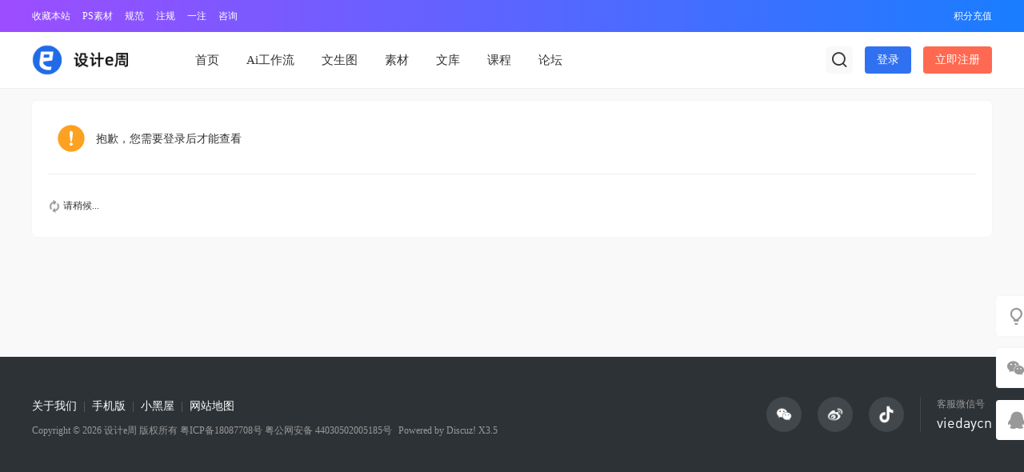

--- FILE ---
content_type: text/html; charset=utf-8
request_url: https://shejiyizhou.com/space-uid-4219.html
body_size: 4800
content:
<!DOCTYPE html><html>
<head>
    <!-- Google tag (gtag.js) -->
<script src="https://www.googletagmanager.com/gtag/js?id=G-WS7T5B7E8S" type="text/javascript"></script>
<script>
  window.dataLayer = window.dataLayer || [];
  function gtag(){dataLayer.push(arguments);}
  gtag('js', new Date());

  gtag('config', 'G-WS7T5B7E8S');
</script>
<meta charset="utf-8" />
<meta name="renderer" content="webkit" />
<meta http-equiv="X-UA-Compatible" content="IE=edge" />
<title>提示信息   设计e周   </title>
<meta name="keywords" content="" />
<meta name="description" content=",设计e周" />
<meta name="generator" content="Discuz! X3.5" />
<meta name="author" content="Discuz! Team and Comsenz UI Team" />
<meta name="copyright" content="2001-2026 Discuz! Team." />
<meta name="MSSmartTagsPreventParsing" content="True" />
<meta http-equiv="MSThemeCompatible" content="Yes" />
<base href="https://shejiyizhou.com/" /><link rel="stylesheet" type="text/css" href="data/cache/style_50_common.css?RhX" /><link rel="stylesheet" type="text/css" href="data/cache/style_50_home_space.css?RhX" /><!--[if IE]><link rel="stylesheet" type="text/css" href="data/cache/style_50_iefix.css?RhX" /><![endif]--><script type="text/javascript">var STYLEID = '50', STATICURL = 'static/', IMGDIR = 'template/comiis_jynews/image', VERHASH = 'RhX', charset = 'utf-8', discuz_uid = '0', cookiepre = 'ACK3_50f3_', cookiedomain = '.shejiyizhou.com', cookiepath = '/', showusercard = '1', attackevasive = '0', disallowfloat = '', creditnotice = '2|米粒|,3|活跃值|,4|原创值|', defaultstyle = '', REPORTURL = 'aHR0cHM6Ly9zaGVqaXlpemhvdS5jb20vc3BhY2UtdWlkLTQyMTkuaHRtbA==', SITEURL = 'https://shejiyizhou.com/', JSPATH = 'data/cache/', CSSPATH = 'data/cache/style_', DYNAMICURL = '';</script>
<script src="data/cache/common.js?RhX" type="text/javascript"></script>
<style>
body .comiis_home_share dl .kmfoot .kmdj, .comiis_reply_box .km_foot .y {display:none}.comiis_grouplist .sd, .comiis_wide .comiis_grouplist .sd {float:right}
.comiis_grouplist .mn {float:left;margin-right:0}
.comiis_forumlist .sd, .comiis_wide .comiis_forumlist .sd {float:right}
.comiis_forumlist .mn {float:left;margin-right:0}
.comiis_forumdisplay .sd, .comiis_wide .comiis_forumdisplay .sd {float:right}
.comiis_forumdisplay .mn {float:left;margin-right:0}
.comiis_viewthread .sd, .comiis_wide .comiis_viewthread .sd {float:right}
.comiis_viewthread .mn {float:left;margin-right:0}
.comiis_uhd_box .sd, .comiis_wide .comiis_uhd_box .sd {float:right}
.comiis_uhd_box .mn {float:left;margin-right:0}
.comiis_portal_view .sd , .comiis_wide .comiis_portal_view .sd, .comiis_portal_list .sd , .comiis_wide .comiis_portal_list .sd {float:right}
.comiis_portal_view .mn, .comiis_portal_list .mn {float:left;margin-right:0}
.ct2_a .mn, #nv_userapp .ct2_a .mn, .ct2_a_r .mn, .pg_post #postform #ct div.bm {padding-top:20px}
.ct2_a .tb {margin-top:0}
.ct2_a h1.mt, .comiis_guide_bm_h {display:none}
.ct2_a .mt_zhjua .bm_h {background:none}
</style>

</script><meta name="application-name" content="设计e周" />
<meta name="msapplication-tooltip" content="设计e周" />
<meta name="msapplication-task" content="name=首页;action-uri=https://shejiyizhou.com/portal.php;icon-uri=https://shejiyizhou.com/template/comiis_jynews/image/portal.ico" /><meta name="msapplication-task" content="name=;action-uri=https://shejiyizhou.com/forum.php;icon-uri=https://shejiyizhou.com/template/comiis_jynews/image/bbs.ico" />
<script src="data/cache/home.js?RhX" type="text/javascript"></script>
<script src="template/comiis_jynews/image/jquery.min.js?RhX" type="text/javascript" type="text/javascript"></script>
</head>
<body id="nv_home" class="pg_space comiis_pg_space comiis_tbnvb comiis_wide comiis_jynews ogwbv" onkeydown="if(event.keyCode==27) return false;">
<div id="append_parent"></div><div id="ajaxwaitid"></div>
<div id="toptb" class="comiis_headb_toptb cl">
<div class="wp">
<div class="z"><a href="https://shejiyizhou.com/"  onclick="addFavorite(this.href, '设计e周');return false;">收藏本站</a><a href="https://shejiyizhou.com/down-class-4-0-0.html" >PS素材</a><a href="https://shejiyizhou.com/wenku-class-1-0-0.html" >规范</a><a href="https://shejiyizhou.com/forum-certplanner-1.html" >注规</a><a href="https://shejiyizhou.com/forum-regarch-1.html" >一注</a><a href="https://shejiyizhou.com/forum-1085-1.html" >咨询</a></div>
<div class="y">
<a id="switchblind" href="javascript:;" onclick="toggleBlind(this)" title="开启辅助访问" class="switchblind"></a>
<a href="https://shejiyizhou.com/plugin.php?id=keke_chongzhi" >积分充值</a></div>
</div>
</div><div class="comiis_head_b">
<div id="comiis_tnv" class="comiis_headb">
<div class="comiis_headb_box wp">
<div class="comiis_headb_l"><a href="https://shejiyizhou.com/" title="设计e周" class="kmlogo"><img src="./data/attachment/common/template/boardimg_20241015gj69dzn6.png" alt="设计e周" class="boardlogo" id="boardlogo" border="0" /></a></div>
<div class="comiis_headb_nv"><li id="mn_portal" ><a href="https://shejiyizhou.com/portal.php" hidefocus="true" title="Index"  >首页<span>Index</span></a></li>
					
				
<li id="mn_N8e18" ><a href="https://www.yipro.cn/list" hidefocus="true" target="_blank"  >Ai工作流</a></li>
					
				
<li id="mn_N42c3" ><a href="https://www.yipro.cn/text2Img" hidefocus="true" target="_blank"  >文生图</a></li>
					
				
<li id="mn_N1b3e" ><a href="https://shejiyizhou.com/down.html" hidefocus="true"  >素材</a></li>
					
				
<li id="mn_Nc0b9" ><a href="https://shejiyizhou.com/wenku.html" hidefocus="true"  >文库</a></li>
					
				
<li id="mn_N23d5" onmouseover="showMenu({'ctrlid':this.id,'ctrlclass':'hover','duration':2})"><a href="https://shejiyizhou.com/edu.html" hidefocus="true"  >课程</a></li>
					
				
<li id="mn_N9ec7" ><a href="https://shejiyizhou.com/forum.php" hidefocus="true"  >论坛</a></li>
					
				
				
				
				
				
				
</div>
<div class="comiis_headb_r">
<div class="comiis_headb_tico"><a href="search.php?mod=forum" id="mysearch" onmouseover="showMenu({'ctrlid':'mysearch','pos':'34!','ctrlclass':'','duration':2});" class="kmico" title="搜索" target="_blank"></a></div>
<a href="member.php?mod=logging&amp;action=login" onclick="showWindow('login', this.href);return false;" class="comiis_headb_login">登录</a>
<a href="member.php?mod=yizhouregister" class="comiis_headb_reg">立即注册</a>	
</div>
</div>
</div>
</div>
<div class="wp comiis_km_memu cl">
<ul class="p_pop h_pop" id="mn_N23d5_menu" style="display: none"><li><a href="https://shejiyizhou.com/account-mycourse.html" hidefocus="true" >我的课程</a></li><li><a href="https://shejiyizhou.com/account-studylog.html" hidefocus="true" >学习记录</a></li></ul><ul class="p_pop h_pop" id="mn_N0a2c_menu" style="display: none"><li><a href="http://ieday.cn/home.php?mod=spacecp&ac=credit" hidefocus="true" target="_blank" >我的积分</a></li></ul><div class="p_pop h_pop" id="mn_userapp_menu" style="display: none"></div><div id="mu" class="cl"><ul class="cl " id="snav_mn_userapp" style="display:none;border-radius:0 0 var(--comiis-radius-m) var(--comiis-radius-m)">
</ul>
</div>
</div>
<script>
if($("qmenu_loop")){
var qmenu_timer, qmenu_scroll_l;
var qmenu_in = 0;
var qmenu_width = 246;
var qmenu_loop = $('qmenu_loop');
var qmenu_all_width = 41 * $('qmenu_loopul').getElementsByTagName("li").length - qmenu_width;
if(qmenu_all_width < 20){
$('qmenu_an').style.display = 'none';
}
}
function qmenu_move(qmenu_lr){
if(qmenu_in == 0 && ((qmenu_lr == 1 && qmenu_loop.scrollLeft < qmenu_all_width) || (qmenu_lr == 0 && qmenu_loop.scrollLeft > 0))){
qmenu_in = 1;
qmenu_scroll_l = qmenu_loop.scrollLeft;
qmenu_timer = setInterval(function(){
qmenu_scroll(qmenu_lr);
}, 10);
}
}
function qmenu_scroll(qmenu_lr){
if((qmenu_lr == 1 && qmenu_loop.scrollLeft >= qmenu_width + qmenu_scroll_l) || (qmenu_lr == 0 && ((qmenu_loop.scrollLeft <= qmenu_scroll_l - qmenu_width) || qmenu_loop.scrollLeft == 0))){
clearInterval(qmenu_timer);
qmenu_in = 0;
}else{
if(qmenu_lr == 1){
qmenu_loop.scrollLeft += Math.round((qmenu_width + qmenu_scroll_l - qmenu_loop.scrollLeft) / 15) + 1;
}else{
qmenu_loop.scrollLeft -= Math.round((qmenu_width - (qmenu_scroll_l - qmenu_loop.scrollLeft)) / 15) + 1;
}
}
}
</script>
<script type="text/javascript" class="smsjs">
    if(typeof(jQuery)  == 'undefined'){
        document.write('<script src="source/plugin/strong_sms/template/js/jquery.min.js" type="text/javascript"><\/script><script>var jQuery = jQuery.noConflict();<\/script>');
    }
    if(typeof(layer) == 'undefined'){
        document.write('<script type="text/javascript" src="source/plugin/strong_sms/template/layer/layer.js"><\/script>');
    }
</script>
<script type="text/javascript" src="source/plugin/strong_sms/template/js/extra.js"></script>

<script>
    jQuery(function(){
        
        setTimeout(function(){
            showWindow('login', 'member.php?mod=logging&action=login');
        },3000);
        
    });
</script>
<div id="wp" class="wp"><div id="ct" class="wp cl w">
<div class="nfl" id="main_succeed" style="display: none">
<div class="f_c altw">
<div class="alert_right">
<p id="succeedmessage"></p>
<p id="succeedlocation" class="alert_btnleft"></p>
<p class="alert_btnleft"><a id="succeedmessage_href">如果您的浏览器没有自动跳转，请点击此链接</a></p>
</div>
</div>
</div>
<div class="nfl" id="main_message">
<div class="f_c altw">
<div id="messagetext" class="alert_info">
<p>抱歉，您需要登录后才能查看</p>
</div>
<div id="messagelogin"></div>
<script type="text/javascript">ajaxget('member.php?mod=logging&action=login&infloat=yes&frommessage', 'messagelogin');</script>
</div>
</div>
</div>	</div>
<div style="clear:both"></div>
<div class="comiis_footer">
<div id="ft" class="wp comiis_bottom mhzr">
<div class="comiis_demail">
<p><em>客服微信号</em></p><a href="#" rel="nofollow">viedaycn</a>
</div>
<div class="comiis_dico">
<a href="javascript:;" id="comiis_fweixin" onmouseover="showMenu({'ctrlid':'comiis_fweixin','pos':'21!','ctrlclass':'','duration':2});" title="微信公众号"><img src="template/comiis_jynews/image/comiis_dico01.png" class="vm"></a>
<a href="https://weibo.com/u/3174934621" target="_blank" title="官方微博"><img src="template/comiis_jynews/image/comiis_dico02.png" class="vm"></a>
<a href="javascript:;" id="comiis_fdouyin" onmouseover="showMenu({'ctrlid':'comiis_fdouyin','pos':'21!','ctrlclass':'','duration':2});" title="官方视频号"><img src="template/comiis_jynews/image/comiis_dico03.png" class="vm"></a>
</div>
<div id="comiis_fweixin_menu" class="comiis_footewm" style="display:none"><img src="template/comiis_jynews/image/ewm_b.jpg" class="vm">微信公众号</div>
<div id="comiis_fdouyin_menu" class="comiis_footewm" style="display:none"><img src="template/comiis_jynews/image/ewm_d.jpg" class="vm">官方视频号</div>
<div id="frt">
<p class="km_fnv"><a href="ujo_about-about.html" >关于我们</a><span class="pipe">|</span><a href="https://shejiyizhou.com/forum.php?showmobile=yes" >手机版</a><span class="pipe">|</span><a href="https://shejiyizhou.com/forum.php?mod=misc&action=showdarkroom" >小黑屋</a><span class="pipe">|</span><a href="sitemap.xml" target="_blank" title="网站地图">网站地图</a> 
</p>
<p class="km_txt">Copyright &copy; 2026 <a href="https://shejiyizhou.com/" rel="nofollow" target="_blank">设计e周</a> <em>版权所有</em> <a href="https://beian.miit.gov.cn/" rel="nofollow" target="_blank">粤ICP备18087708号 粤公网安备 44030502005185号</a><span class="km_xi"> Powered by<a href="https://www.discuz.vip" rel="nofollow" target="_blank"> Discuz! X3.5</a></span></p>
</div>
</div>
</div><script src="home.php?mod=misc&ac=sendmail&rand=1769340771" type="text/javascript"></script>
	
<div class="comiis_rnav" id="comiis_rnav">
<a href="javascript:" onclick="comiis_app_setcolor_mode();" class="comiis_light" id="comiis_add_css" rel="nofollow"><span class="comiis_tip_text">关灯</span></a>
<a href="javascript:;" class="comiis_rwx" title="微信客服" rel="nofollow"><div class="comiis_rewm_box"><div class="comiis_rewm"><img src="template/comiis_jynews/image/ewm_a.jpg"><span>扫一扫添加微信客服</span></div></div></a>
<a href="//wpa.qq.com/msgrd?v=3&amp;uin=2592653998&amp;site=设计e周&amp;menu=yes&amp;from=discuz" class="comiis_rqq" rel="nofollow" target="_blank"><span class="comiis_tip_text">QQ客服</span></a><a href="javascript:;" onclick="jQuery('body,html').animate({scrollTop:0}, 600);" title="返回顶部" id="comiis_rtop" class="comiis_rtop nnwe" rel="nofollow"><span class="comiis_tip_text">返回顶部</span></a>
</div>
<div id="scrolltop">
<span hidefocus="true"><a title="返回顶部" onclick="window.scrollTo('0','0')" class="scrolltopa" ><b>返回顶部</b></a></span>
</div>
<script type="text/javascript">_attachEvent(window, 'scroll', function () { new_showTopLink(); });
_attachEvent(window, 'resize', function(){ new_showTopLink(); });checkBlind();</script>
<script type="text/javascript">
function new_showTopLink() {
var ft = $('ft');
if(ft){
var scrolltop = $('comiis_rnav');
var viewPortHeight = parseInt(document.documentElement.clientHeight);
var scrollHeight = parseInt(document.body.getBoundingClientRect().top);
var basew = parseInt(ft.clientWidth);
var sw = scrolltop.clientWidth;
if (basew < 1500) {
var left = parseInt(fetchOffset(ft)['left']);
left = left < sw ? left * 2 - sw : left;
scrolltop.style.left = ( basew + left ) + 'px';
} else {
scrolltop.style.left = 'auto';
scrolltop.style.right = 0;
}
if (scrollHeight < -100) {
jQuery(".comiis_rtop").slideDown();
} else {
jQuery(".comiis_rtop").slideUp();
}
}
}
new_showTopLink();
var comiis_app_color_modes = !$('css_extstyle') ? 1 : 0;
function comiis_app_setcolor_mode() {
if (comiis_app_color_modes == 1) {
comiis_app_color_modes = 0;
$('comiis_add_css').className = 'comiis_light_on';
jQuery("#comiis_add_css .comiis_tip_text").text('开灯');
extstyle('./template/comiis_jynews/image/comiis_hei');
} else {
comiis_app_color_modes = 1;
$('comiis_add_css').className = 'comiis_light';
jQuery("#comiis_add_css .comiis_tip_text").text('关灯');
extstyle('');
}
}
</script></body>
</html>

--- FILE ---
content_type: text/css
request_url: https://shejiyizhou.com/data/cache/style_50_home_space.css?RhX
body_size: 14962
content:
.usl{overflow:scroll;overflow-x:hidden;padding:5px;width:580px;height:280px;}.usl2{width:auto;border:dashed #eeeeee;border-width:0 1px 1px;}.usl li{overflow:hidden;float:left;margin:3px;width:134px;height:64px;}.usl a{display:block;padding:4px;border:1px solid #ffffff;}.usl a:hover{text-decoration:none;border:1px solid;border-color:#DDD #999 #999 #DDD;background:#F9f9f9;}.usl .avt{float:left;margin-right:5px;width:52px;height:52px;border:1px solid #eeeeee;background-color:#ffffff;background-position:2px 2px;background-repeat:no-repeat;background-size:48px;background-image:url('../avatar/noavatar.svg');zoom:1;}.usl .avt.brs > span{display:block;margin:2px;width:48px;height:48px;background-size:100%;}.usl .d{float:left;width:65px;height:54px;overflow:hidden;word-wrap:break-word;}.usl li.a a,.usl li.a a:hover{border-color:#F90;background-color:#FFF1E1;}.usl li.a .avt{position:relative;}.usl li.a .avt span{position:absolute;bottom:2px;left:2px;width:14px;height:14px;line-height:14px;text-align:center;background:#FFF;}.usl li.a .avt span:before{content:"\f128";font-family:dzicon;color:#F60;font-size:14px;}.usd{padding:5px 10px 0;border:solid #eeeeee;border-width:1px 0;background-color:#F9f9f9;}.usd2{border-width:1px;border-style:dashed;}.usd li{float:left;margin-right:1%;width:48%;}.e{overflow:hidden;}.e .i,.el .i{padding:6px 10px;border-bottom:1px dashed #eeeeee;background:#F7F7F7;}.el{}.et{margin:20px 0 10px;}.el li{padding:10px 20px;min-height:20px;border-bottom:1px dashed #eeeeee;}.el .t{position:absolute;margin:1px 0 0 -20px;}.el .o{overflow:hidden;float:right;margin:4px -20px -4px 0;width:16px;height:16px;font-size:16px;line-height:16px;font-family:dzicon;text-align:center;color:#FF9A9A;}.el .o:before{content:"\f149";}.el .o:hover{text-decoration:none;}.el .del:before{content:"\f116";}.el .d{padding-top:10px;color:#666;}.ec .tn{margin:10px 10px 0 0;cursor:pointer;}.ec a .tn{float:left;padding:2px;max-width:90px;max-height:90px;border:1px solid #eeeeee;}.el .ec .hot{float:right;margin:10px 0 0 10px;width:55px;height:50px;background:linear-gradient(0deg,#B2C0DC 40%,#D8DEEA 40%) no-repeat;border-radius:3px;}.el .ec .hot a{display:block;line-height:20px;text-align:center;color:#FFF;}.el .ec .hot a:hover{text-decoration:none;}.el .ec .hot em{display:block;line-height:30px;font-size:16px;color:#3071f2;cursor:pointer;}.el a{color:#3071f2;}.xlda .el{overflow:hidden;float:left;margin-top:-4px;width:100%;}.xlda .el li{margin-bottom:-4px;padding-top:14px;}#share_preview .h{display:none;}.pbg{height:16px;border:1px solid #CCC;background:#EEE;-webkit-border-radius:8px;-moz-border-radius:8px;border-radius:8px;overflow:hidden;}.pbr{height:16px;width:470px;background-color:#5AAF4A;-webkit-border-radius:0;-moz-border-radius:0;border-radius:0;overflow:hidden;}.pbg2{display:block;height:10px;width:130px;margin:0 auto;background:#FFF;-webkit-border-radius:5px;-moz-border-radius:5px;border-radius:5px;overflow:hidden;}.pbr2{display:block;height:10px;background:#F155C8;-webkit-border-radius:0;-moz-border-radius:0;border-radius:0;overflow:hidden;}.md_ctrl a:hover{text-decoration:none;}.quote{overflow:hidden;margin:10px 0;padding-left:16px;background:url("data:image/svg+xml,%3csvg xmlns='http://www.w3.org/2000/svg' width='14' height='10'%3e%3cpath fill='%23ddd' d='M4 2l2 1-2 3h2v4H1V6zM11 2l2 1-2 3h2v4h-5V6z'/%3e%3c/svg%3e") no-repeat 0 0;color:#666;}.quote blockquote{display:inline;margin:0;padding-right:16px;background:url("data:image/svg+xml,%3csvg xmlns='http://www.w3.org/2000/svg' width='14' height='10'%3e%3cpath fill='%23ddd' d='M1 7l2 1 3-4V0H1v4h2zM8 7l2 1 3-4V0H8v4h2z'/%3e%3c/svg%3e") no-repeat 100% 100%;}.m_c .quote{width:585px;}.blockcode{overflow:hidden;margin:10px 0;padding:5px 10px;background:#F7F7F7;color:#666;}.blockcode code{font-family:Monaco,Consolas,'Lucida Console','Courier New',serif;font-size:12px;line-height:1.8em;}.fct a{float:left;margin-left:8px;}.fa_fav_0:before,.fa_fav:before,.fa_rss:before,.fa_achv:before,.fa_bin:before,.fa_ivt:before{font-family:dzicon;display:inline-block;line-height:14px;width:16px;margin-left:4px;transform:scale(1.5);}.fa_fav_0:hover,.fa_fav:hover,.fa_rss:hover,.fa_achv:hover,.fa_bin:hover,.fa_ivt:hover{text-decoration:none;}.fa_fav_0:before{content:"\f12d";color:#BBB;}.fa_fav:before{content:"\f12d";color:#FF9C00;}.fa_rss:before{content:"\f10a";color:#FF9C00;}.fa_achv:before{content:"\f135";}.fa_bin:before{content:"\f10c";color:#AAA;}.fa_ivt:before{content:"\f11f";color:#2B7ACD;}#fh{width:644px;}.mw #fh{width:100%;}#fh .bm{padding-top:5px;padding-bottom:0;}#nv_group #fh{margin-bottom:1em;}#fh #gh{padding-top:10px;}#fh .h{margin-top:10px;}#fh .h *{float:left;}#fh h1{margin-right:10px;font-size:16px;}#fh .h .y{float:right;}#fh .o a{float:left;margin-right:10px;}#fh.m{padding-top:0;background-color:#F9f9f9;}.xst{font-family:Tahoma,'Microsoft Yahei','Simsun';font-size:14px;}.xst i{font-style:italic;}.ttp{margin-bottom:5px;padding-top:10px;border-width:2px 0 0;background:transparent;}.ttp li{float:left;padding-bottom:5px;}.ttp a,.ttp strong{float:left;margin-right:5px;padding:4px 8px 3px;height:18px;border:1px solid #eeeeee;background:#ffffff;white-space:nowrap;}.ttp a:hover{border-color:#3071f2;color:#3071f2;text-decoration:none;}.ttp .a a{padding-right:12px;padding-left:12px;border-color:#3071f2;background:#fdf3f3;color:#3071f2;}.ttp .pipe{float:left;margin-right:10px;padding:0;width:2px;height:27px;background:#fcb4b4;text-indent:-9999px;}.cttp{overflow:hidden;padding-right:35px;height:32px;}.cttp .unfold,.cttp .fold{float:right;display:inline;margin:5px -35px 9px 0;padding:0 0 0 10px;width:25px;height:18px;background-color:transparent;color:#3071f2;font-weight:400;}.tl .bm_c{padding-top:0;}.tl table{width:100%;table-layout:fixed;border-collapse:separate;}.tl th,.tl td{padding:5px 0;border-bottom:1px solid #ecf3fb;}.emptb th,.emptb td{padding:0;border-bottom:none;}.tl tr:hover th,.tl tr:hover td{background-color:#F9f9f9;}.tl .threadpre td,.tl .threadpre:hover td{background-color:#FCFCFC;}.tl .threadpre .threadpretd{border-left:1px solid #ecf3fb;border-right:1px solid #ecf3fb;}.tl th .tdpre,.tl td.fn .tdpre{visibility:hidden;display:inline;padding:0 3px;height:17px;line-height:17px;margin-top:3px;background:#548BF6;color:#FFF;text-align:center;text-decoration:none;border-radius:2px;}.tl th:hover .tdpre,.tl td.fn:hover .tdpre{visibility:visible;}.tl th .tdpre:visited,.tl td.fn .tdpre:visited{color:#FFF;}.tbox{display:inline-block;color:#FFF;height:17px;line-height:17px;padding:0 2px;border-radius:2px;}.tl .tbox{vertical-align:middle;}.rushrep{background:#904B21;}.tl .tdigest{background:#01B0C8;}.theatlevel{background-color:#FA5600;background:linear-gradient(90deg,#FA5600,#FC0);font-weight:700;border-radius:4px 0 0 4px;text-shadow:1px 1px 1px #E40;position:relative;margin-right:5px;}.theatlevel:after{display:block;content:"";width:5px;height:17px;background:url("data:image/svg+xml,%3csvg xmlns='http://www.w3.org/2000/svg' width='5' height='17'%3e%3cpath fill='%23fc0' d='M0 0h4L0 5h5c0 4-3 8-5 8l5 2-4 2H0'/%3e%3c/svg%3e");position:absolute;top:0;right:-5px;}.trecic{background:#FF9C00;}.tprizes{background:#BCB728;text-indent:0;}.fastpreview{position:relative;}.icon_preview{position:absolute;display:block;left:80px;top:-13px;width:11px;height:8px;background:url(https://shejiyizhou.com/template/comiis_jynews/image/icon_preview.png);overflow:hidden;}a.icon_up{display:block;margin:0 10px;height:25px;background:#F2F2F2 url(https://shejiyizhou.com/template/comiis_jynews/image/arrow_up.png) no-repeat 50% 50%;overflow:hidden;border:1px dashed rgb(194,213,227);border-radius:3px;}a.icon_up:hover{background:#FFF url(https://shejiyizhou.com/template/comiis_jynews/image/arrow_up_hover.png) no-repeat 50% 50%;}.fastpreview td{border-bottom:none!important;}.tl th,.tl td.fn{padding-right:1.5em;zoom:1;}.tl th a:visited,.tl td.fn a:visited{color:#666;}.fromg{visibility:hidden;}tr:hover .fromg{visibility:visible;}.tl .icn{padding-left:5px;width:25px;text-align:left;}.tl .icn a:hover{text-decoration:none;}.tl .tpin{position:relative;}.tl .tpin::before{display:block;position:absolute;width:18px;text-align:center;color:#FFF;z-index:10;}.tl .tpin1::before{content:"1";}.tl .tpin2::before{content:"2";}.tl .tpin3::before{content:"3";}.tl .tpin4::before{content:"!";}.tl .tpin1 svg{fill:#72B933;}.tl .tpin2 svg{fill:#00ABDE;}.tl .tpin3 svg{fill:#F90;}.tl .tpin4 svg{fill:#F26C4F;}.tl .new{}.tl .comm{}.tl .frm{width:150px;}.tl .o{width:20px;}.tl .num{width:60px;line-height:14px;}.tl .by{width:105px;line-height:14px;}.tl cite,.tl .num em{display:block;}.tl th em{margin-right:4px;zoom:1;}.tl th em,.tl th em a{color:#007CD5;}.tl td em{font-size:11px;font-family:Arial,Psimsun,sans-serif;-webkit-text-size-adjust:none;}.tl td em,.tl td em a{color:#999;}.tl .ts th,.tl .ts td{padding:3px 0;border-bottom-color:#eeeeee;background:#F9f9f9;}.tl .th{margin-top:1px;padding:0 10px;border-bottom:1px solid #eeeeee;background:#F9f9f9;}.tl .th table{border:none;}.tl .th td,.tl .th th{height:20px;border:none;vertical-align:baseline;}.tl .tf{padding:3px 0;}.tf .showmenu:hover{border-color:#fcb4b4;}.tl_reply:before{display:inline-block;content:"";width:6px;height:6px;background:#BBB;border-radius:3px;margin:0 4px 2px 0;}.recy{text-decoration:line-through;}.tps{white-space:nowrap;}.tps a{padding:2px 4px;color:#333;}.tps a:hover{background-color:#F9f9f9;color:#007CD5;}.tsm{overflow:hidden;margin-bottom:-10px;width:100%;border-collapse:collapse !important;}.tsm th{padding:5px 0 5px 10px;border:none;vertical-align:top;}.tsm td{padding:5px 10px 5px 0;border:none;vertical-align:top;}.tsm tr:hover th,.tsm tr:hover td{background:none !important;}.tsm li{float:left;margin-right:4px;padding:0 4px;white-space:nowrap;}.tsm .a a{color:#333;font-weight:700;}.tsm .a a:hover{text-decoration:none;}.subtsm{margin-top:5px;padding:5px;border:1px dotted #fcb4b4;}.mfm .mtm{margin-right:10px;}.mfm span{height:26px;}.tradl{}.tradl li{padding:10px;width:138px;height:235px;}.pg_trade .tradl li{float:none;padding:10px 0;width:auto;height:224px;}.tradl .u{text-align:left;}.tradl h4{overflow:hidden;height:38px;font-weight:400;}.tradl .tn{display:block;position:relative;margin:5px auto;padding:1px;width:130px;height:130px;border:1px solid #eeeeee;}.tradl .tn em.hot{width:53px;height:46px;background-position:0 -48px;}.tradl a:hover{text-decoration:none;}.tradl img{max-width:130px;max-height:130px;}.tradl .nophoto{height:130px;line-height:130px;}.tradl.trads img{max-width:90px;max-height:90px;}.tradl.trads .nophoto{width:90px;height:90px;line-height:90px;}.tradl .p{font-family:Arial,sans-serif;font-size:16px;color:#999;}.tradl .stat{background:url(https://shejiyizhou.com/template/comiis_jynews/image/closed.png);color:#cccccc;}.dtm{padding:10px 0;text-align:center;font-weight:700;}.ds{margin-top:1em;line-height:normal;}.ds th{width:60px;vertical-align:bottom;}.ds th div{height:150px;line-height:150px;text-align:center;font-size:28px;font-weight:700;}.ds td{vertical-align:bottom;}.ds td p{font-size:14px;padding:5px 0 15px;line-height:20px;text-align:left;}.ds .si_1,.ds .si_2{text-align:center;vertical-align:middle;}.ds .sc_1,.ds .sc_2{width:62px;}.ds .point_chart{position:relative;width:60px;height:150px;background:rgba(128,128,128,0.1);border:1px solid rgba(64,64,64,0.1);border-radius:12px 12px 0 0;overflow:hidden;}.ds .point{margin:0 auto;padding:0 20px 0 10px;text-align:center;font-size:14px;}.ds .si_2 .point{padding:0 20px;}.ds .si_1 .point strong{color:#F04700;}.ds .si_2 .point strong{color:#0092C5;}.ds .chart{position:absolute;left:0;bottom:0;width:60px;}.ds .sc_1 .chart{background:#F04700;}.ds .sc_2 .chart{background:#0092C5;}#nv_home .ds table{table-layout:fixed;width:100%;}#nv_home .ds th div,#nv_home .ds .point_chart{height:120px;line-height:120px;}#nv_home .ds .ph{font-size:16px;text-align:center;}.dr{margin:2px 0;padding-top:6px;min-height:80px;height:auto !important;height:80px;}.dr th{width:50px;}.dr td{vertical-align:top;}.dr h5{padding-left:10px;width:193px;text-align:center;font-size:14px;font-weight:400;}.dr h5 a{color:#F04700;font-weight:700;}.dr .sr_1 .pn{float:right;margin-right:5px;min-width:62px;}.dr .sr_2 .pn{margin-left:5px;min-width:62px;}.dr .sr_2 h5{float:right;padding:0 20px 0 0;width:183px;}.dr .sr_2 h5 a{color:#0092C5;}.dr .mls{padding-top:15px;clear:both;}.dr .mls li{width:70px;}.ptg:before{content:"\f14a";font-family:dzicon;font-size:16px;line-height:14px;color:#7DA0CC;}.ptg a{color:#3071f2;}.zoominner{padding:5px 10px 10px;background:#ffffff;text-align:left;}.zoominner p{padding:8px 0;}.zoominner p a{float:left;margin-left:10px;width:17px;height:17px;line-height:17px;text-align:center;overflow:hidden;color:#999;}.zoominner p a:hover{color:#4497CC;text-decoration:none;}.zoominner p a:before{font-family:dzicon;content:"\f139";font-size:18px;}.zoominner p a.imgadjust:before{content:"\f13a";}.zoominner p a.imgclose:before{content:"\f116";}.zimg_c{position:relative;}.zimg_prev,.zimg_next{display:block;position:absolute;width:80px;height:100%;background:url(https://shejiyizhou.com/template/comiis_jynews/image/pic-prev.png) no-repeat 0 -100px;cursor:pointer;}.zimg_next{right:10px;background-image:url(https://shejiyizhou.com/template/comiis_jynews/image/pic-next.png);background-position:100% -100px;}.zimg_c img{margin:0 auto;}.zimg_p strong{display:none;background:#FFF;margin-top:50px;height:32px;line-height:32px;text-align:center;font-size:14px;}.zimg_prev:hover strong,.zimg_next:hover strong{display:block;}.relatedlink,.relatedlink:hover{text-decoration:none !important;color:#333 !important;border-bottom:1px solid blue;}.favmark{margin-bottom:-3px;}.bm_h .addnew{margin-left:10px;}.bm_h .addnew:before{display:inline-block;content:"+";font-weight:700;font-size:18px;line-height:14px;color:#309D36;margin-right:2px;}.bm_h .rss{margin-left:10px;}.bm_h .rss:before{font-family:dzicon;content:"\f10a";display:inline-block;height:14px;line-height:14px;font-size:16px;color:#ff9132;margin-right:2px;}.vw{}.vw .h{padding-bottom:15px;border-bottom:1px solid #eeeeee;}.vw .ph{padding:15px 0 10px;color:#444;}.vw .hot{margin-right:5px;color:#ff6951;}.vw .s{margin-top:10px;padding-bottom:10px;border-bottom:1px solid #eeeeee;line-height:2;color:#3071f2;}.vw .s strong{font-weight:400;color:red;}.vw .d{margin:15px 0;min-height:100px;font-size:14px;line-height:1.8;color:#000;}.vw .d i{font-style:italic;}.vw .d img{max-width:620px;}.vwtb{table-layout:fixed;width:100%;height:300px;}.vw .pattl_c .tip{line-height:1.5;}#article_content{vertical-align:top;}.vw .d ol,.vw .d ul{margin:1em 2em;}.vw .d ul li{list-style-type:disc;}.vw .d .ml,.vw .d .xl{margin:0;}.vw .d .ml li{list-style-type:none;}.vw .attach{padding-left:20px;background:url(https://shejiyizhou.com/template/comiis_jynews/image/fach.gif) no-repeat 0 50%;color:#3071f2;}.vw .o{margin-top:15px;padding-top:5px;border-top:1px solid #eeeeee;text-align:right;}.vw .o .mgcmn{width:auto;text-align:left;}#nv_portal .vw .h,#nv_portal .vw .s,#nv_portal .vw .d,#nv_portal .vw .o,#nv_portal .vw .pren,#nv_forum .vw .h,#nv_forum .vw .s,#nv_forum .vw .d{margin-right:15px;margin-left:15px;}.pic_h{border-radius:5px;}.pic_h .h{border-bottom:1px dashed #CDCDCD;margin-left:0 !important;margin-right:0 !important;padding-left:15px;padding-right:15px;}.pic_h .d{margin:0 !important;}.albumback #ft{border-top:0;color:#FFF;}.albumback #pt a,.albumback #ft a,.albumback a.thread_mod span,.albumback .vw .ph,.albumback .album_info p,.albumback .img_tit_t .xi1{color:#FFF;}.albumback .ct2 .bm,.albumback #imagelist_nav{background:#000;}.albumback #ct{border-color:#CDCDCD;}.albumback a.thread_mod:hover span{color:#539BCB !important;}.atd{margin:15px auto;}.atd img{margin-bottom:10px;}.atd a{display:block;}.atd a:hover{text-decoration:none;}.atd td{padding:10px;text-align:center;vertical-align:bottom;}.atd .atdc{position:relative;margin:0 auto 10px;width:20px;height:50px;}.atdc div{position:absolute;left:0;bottom:0;width:20px;text-align:left;}.atd .ac1{background:#C30;}.atd .ac2{background:#0C0;}.atd .ac3{background:#F90;}.atd .ac4{background:#06F;}.atdc em{position:absolute;margin:-25px 0 0 -5px;width:30px;font-size:11px;text-align:center;color:#999;}.mi{}.mi th,.mi td{vertical-align:top;}.mi th{width:145px;}.mi .avatar a{position:relative;}.mi .avatar a:hover{text-decoration:none;}.mi .avatar a span{display:none;position:absolute;bottom:2px;padding:5px 0;width:100%;text-align:center;background:transparent;background:rgba(255,255,255,0.5);cursor:pointer;}.mi .avatar a:hover span{display:block;}.mi .avatar img{padding:3px;border:1px solid #eeeeee;}.mifm{position:relative;margin:10px 0 20px;padding:5px;width:370px;background:#F9f9f9;zoom:1;}.mipm{padding:5px 0;border:1px solid #eeeeee;}.mipm li{float:left;padding:5px 15px;white-space:nowrap;}.mi a.o{margin-right:5px;}.mi a.o:before{display:inline-block;font-family:dzicon;width:14px;height:14px;line-height:14px;margin-right:4px;content:"\f103";color:#CCC;font-size:16px;}#moodfm{}#moodfm textarea{width:600px;height:56px;border:1px solid;border-color:#e3e3e3 #e3e3e3 #e3e3e3 #e3e3e3;overflow-y:auto;}.mi .moodfm_input{width:350px;height:58px;}.mi #moodfm textarea{float:left;margin:0;padding:3px;width:552px;height:50px;outline:none;border:1px solid #eeeeee;background:#FFF;border-radius:4px;}.mi #moodfm.hover textarea{border-color:#fcb4b4;}.moodfm_btn{padding-left:5px;}.moodfm_btn button{cursor:pointer;padding:22px 11px;}.moodfm_f{padding:5px 0 0 3px;}.sfm{margin:0 0 20px 10px;}.sfm .c{width:442px;}.sfm .px{width:432px;}.sfm .pt{width:432px;height:67px;}.vdtn{width:126px;height:95px;border:1px solid #eeeeee;cursor:pointer;}.osld{padding-left:18px;background:url(https://shejiyizhou.com/template/comiis_jynews/image/slide.png) no-repeat 0 50%;}.pic{}.pic .c{margin-top:20px;text-align:center;}.pic .c img{max-width:764px;}.pic p{margin:5px 0;}.albim_pic_title{padding:5px;border-top:1px dashed #eeeeee;background:#F9f9f9;}.mlnv{text-align:center;}.mlnv img{margin:0 5px;padding:2px;max-width:100px;max-height:100px;border:1px solid #eeeeee;background:#ffffff;}.mlnv img.a{border-color:#ff6951;background:#FFEAA8;}.mlnv .btn img{padding:0;border:0;background:none;}.sl{}.sl li{padding:10px 0;border-bottom:none;}.sl .h{padding:6px 10px;background:#F9f9f9;border-bottom:1px solid #eeeeee;}.favl .o{background:url(https://shejiyizhou.com/template/comiis_jynews/image/op.png) no-repeat -4px -2px;}.favl .o:hover{background-position:-4px -22px;}.cmt{margin:10px 24px 0 0;padding:10px;border:1px solid #EAEAEA;background:#F9f9f9;zoom:1;}.cmt form{margin-top:10px;}.cmt input,.cmt button{vertical-align:middle;}.cmt .pt{width:95%;margin:3px 0;}.cmt .tri{margin:10px 0 -23px;width:19px;height:13px;background:url("data:image/svg+xml,%3csvg xmlns='http://www.w3.org/2000/svg' width='19' height='13'%3e%3cpath fill='%23f5f5f5' stroke='%23e6e6e6' d='M.5 0v12l19-13'/%3e%3c/svg%3e") no-repeat;}.cmt .xlda dl{padding-left:50px;}.cmt .xlda .m{margin-left:-50px;}.cmt .avt img{width:36px;height:36px;}.cmt .pg a,.cmt .pg strong{background-color:transparent;}.cmt .pg a{border-color:#F9f9f9;}.cmt .pg a:hover{border-color:#eeeeee;}.el .cmt li{padding-right:0;border-bottom:none;}.el .tri{display:none;}.el .cmt .sec .px{width:80px !important;}.pll{}.pll li{padding:10px 0;min-height:auto;}.pll .h{font-size:14px;}.pll .h span{font-weight:400;}.pll .c{margin:0 84px 0 74px;}.pll ol{margin:5px 0 0 20px;}.pll ol li{list-style-type:decimal;padding:0;border-bottom:none;}.pll .u{overflow:hidden;width:74px;text-align:center;}.pll .u p{white-space:nowrap;}.pll .s{display:inline;margin:5px 10px 0 0;width:60px;background:url("data:image/svg+xml,%3csvg xmlns='http://www.w3.org/2000/svg' width='60' height='89'%3e%3cpath fill='%23d8deea' d='M60 0v50c0 5.5-4.5 10-10 10H0V10C0 4.5 4.5 0 10 0z'/%3e%3cpath fill='%23f3f3f3' d='M60 65v19c0 2.75-2.25 5-5 5H0V70c0-2.75 2.25-5 5-5z'/%3e%3cpath fill='%23fe8400' d='M8 75l2.5 2.5L8 80h2l2.5-2.5L10 75z'/%3e%3c/svg%3e") no-repeat 0 0;}.pll .s a.joins{margin:0 0 5px;padding:12px 0;width:60px;height:36px;display:block;overflow:hidden;text-align:center;text-decoration:none;}.pll .s a.joins span{display:block;font-size:16px;font-weight:700;}.pll .s a.go{padding:0 0 0 17px;width:43px;height:24px;line-height:24px;display:block;}.acl{width:100%;table-layout:fixed;}.acl h3{padding:10px 0;font-size:14px;}.acl h3 span{float:left;margin:1px 10px 0 0;width:34px;text-align:center;}.acl h3 strong{display:block;background-color:#C00;color:#cccccc;font-size:12px;}.acl h3 em{display:block;line-height:22px;border:solid #eeeeee;border-width:0 1px 1px;font-size:16px;font-weight:400;}.acl td{padding:10px 3px;border-top:1px dashed #eeeeee;vertical-align:top;}.acl .type{padding:10px 3px 10px 0;width:80px;}.acl .type .nophoto{border:1px solid #eeeeee;height:78px;line-height:78px;}.acl .addr{padding-left:20px;width:130px;}.acl .orgr{width:74px;}.acl .ml li{margin-top:6px;padding-bottom:0;}.tlog th,.tlog td{padding:10px 4px !important;}.rwdl{}.rwdl li{overflow:hidden;float:left;padding:15px 10px 15px 100px;width:290px;height:92px;}.rwdl .uslvd{position:absolute;margin-left:-100px;width:90px;height:92px;background:#FFF3D9;border-radius:8px;}.rwdl .uslvd cite{display:block;line-height:28px;font-size:28px;margin-top:10px;text-align:center;color:#ff6951;}.rwdl .uslvd span{display:block;line-height:12px;font-size:12px;}.rwdl .uslvd em{position:absolute;bottom:7px;left:6px;height:23px;line-height:23px;text-align:center;width:78px;color:#cccccc;background:#E85500;border-radius:5px;}.rwdl .slvd{background:#EEE;}.rwdl .slvd cite{color:#999;}.rwdl .slvd em{background:#009DD0;}.rwdl h4{overflow:hidden;height:36px;font-weight:400;}.rwdl p{white-space:nowrap;}.facel{padding:8px;width:240px;}.facel img{margin:5px;}.summary{margin:10px 0;}#pprl a{color:#3071f2;}#pprl li{clear:both;padding:3px 0 3px 90px;}#pprl li em{float:left;margin-left:-90px;width:85px;white-space:nowrap;overflow:hidden;}.pf_l li{float:left;width:300px;}.pf_l em{padding-right:10px;color:#666;}.mla li,.mlp li{width:150px;}.sc_display{display:inline-block;width:36px;text-align:right;}#mood_mystatus{width:410px;word-break:break-all;overflow:hidden;}#newprompt{background:url(https://shejiyizhou.com/template/comiis_jynews/image/info.gif) no-repeat 12px 50%;}.nts{padding-left:20px;}.nts dl{border-bottom:1px dashed #eeeeee;}.nts .more{border-top:1px dashed #eeeeee;padding:10px 0 0 64px;}.pml{}.pml dl{padding-left:75px;padding-right:10px;}.pml .hover{background-color:#fdf3f3;}.pm_o{display:inline;width:100px;}.pm_o .o{overflow:hidden;float:right;margin-left:10px;width:16px;height:16px;line-height:16px;text-align:center;font-size:18px;color:#CCC;}.pm_o .o:before{font-family:dzicon;content:"\f148";}.pm_o .o:hover{color:#FF9A9A;}.pm_o .p_pop{text-align:left;}.pml .newpm{background:#fdf3f3;}.pml .newpm .newpm_avt{position:absolute;margin:-5px 0 0 46px;width:12px;height:12px;font-size:12px;background:#C00;border-radius:6px;}.pm_c{padding-left:25px;line-height:22px;}.pm_c .o{float:left;display:inline;margin:5px 0 0 -25px;}.pm_op{padding-left:75px;}.pm_op_r{padding-right:110px;}.pm_o a.o{margin:2px 5px 0}.pm_g{padding:10px 15px;border:1px solid #C2D5E3;background:#F2F7FA;}.pm_sd,.pm_b{border:1px solid #C2D5E3;background:#ffffff;}.pm_mn{margin-right:175px;}.pm_mn dl{padding:0;}.pm_mn dd.ptm{margin-top:-1px;padding-top:0 !important;}.pm_mn .tedt{margin-bottom:5px;width:591px;}.pm_mn .area{height:70px;}.pm_mn .tedt .pt{height:68px;}.pm_mn .avt{display:none;}.pm_sd{float:right;width:160px;height:425px;}.pm_mem_l{overflow-x:hidden;overflow-y:auto;height:425px;}.pm_admin{height:380px;}.pm_mem_l li{overflow:hidden;padding-left:25px;height:25px;line-height:25px;background:url(https://shejiyizhou.com/template/comiis_jynews/image/pm_member.png) no-repeat 5px 50%;}.pm_add{padding:10px;}.pm_add .px{width:90px;}.pm_b{overflow-x:hidden;overflow-y:auto;padding:10px;height:300px;}.pm_b img{padding:2px;max-width:575px;}.syn_signature,.syn_signature_check{background:url(https://shejiyizhou.com/template/comiis_jynews/image/connect_post_syn.png) no-repeat scroll 0 0 transparent;cursor:pointer;display:inline-block;height:19px;line-height:64px;opacity:1;overflow:hidden;vertical-align:-6px;width:19px;}.syn_signature{background-position:0 -66px}.syn_signature_check{background-position:-22px -66px;}.ct_vw{}.ct_vw_mn{float:left;width:70%;}.ct_vw_sd{float:right;width:28%;}.buddy{margin:0 -4px 10px -2px;}.buddy li{overflow:hidden;display:inline;float:left;margin:10px 5px 0;padding:10px 10px 10px 70px;width:175px;height:58px;border:1px solid #F3F3F3;background:#F9F9F9;}.ct_vw_mn .buddy li{width:190px;}.buddy h4{overflow:hidden;height:20px;}.buddy .avt{position:absolute;margin-left:-60px;}.buddy .maxh{overflow:hidden;height:20px;}.buddy .note{color:green;}.addbuddy:before{content:"+";color:#13751C;font-weight:700;line-height:14px;font-size:18px;margin-right:4px;}.buddy_group{margin-top:-5px;}.buddy_group li{overflow:hidden;padding:5px 0;line-height:20px;border-bottom:1px dashed #eeeeee;}.buddy_group li.a{font-weight:700;}.buddy_group .b,.buddy_group .o{float:right;width:20px;height:20px;overflow:hidden;line-height:20px;font-size:16px;text-align:center;font-family:dzicon;color:#CCC;}.buddy_group .b:before{content:"\f149";}.buddy_group .o:before{content:"\f10e";}.buddy_group .b:hover{color:#FF9A9A;text-decoration:none;}.buddy_group .o:hover{color:#FFB662;text-decoration:none;}.ntc_body .summary{margin-left:2em;padding-left:10px;border-left:1px solid #eeeeee;}.ntc_body .summary span{color:#999;}.pmform{}.pmform .px{width:408px;}.pmform .tedt{width:416px;}.un_selector{height:auto;cursor:text;overflow:hidden;}.un_selector input{width:95px;height:19px;border-width:0;outline:none;}.un_selector #subject{width:408px;}.un_selector span{float:left;margin:1px 2px 1px 0;width:100px;height:19px;line-height:19px;background:#F7F6ED;color:#3071f2;overflow:hidden;}.un_selector em{padding-left:5px;width:80px;}.un_selector .x{float:right;width:15px;height:19px;overflow:hidden;text-align:center;}.un_selector .x:before{content:"\d7";display:inline-block;width:15px;}.un_selector .x:hover{background:#3071f2;color:#F7F6ED;}a.appendmb,a.appendmb span{height:25px;line-height:25px !important;}.pmfrndl{position:absolute;margin-top:3px;padding:4px;width:120px;border:solid #eeeeee;border-width:0 1px 1px;background:#FFF;}.pmfrndl li{display:inline;}.pmfrndl a{display:block;padding:4px 2px;color:#3071f2;}.pmfrndl a:hover{text-decoration:none;}.pmfrndl a.a{background:#fdf3f3;}#showSelectBox_menu{padding:10px;width:300px;white-space:nowrap;}#selBox{margin:0 -10px 10px;padding-left:10px;height:110px;border:solid #eeeeee;border-width:1px 0;overflow-y:auto;}.sfm{margin:0 5px 5px}.comiis_pg_space .mi th{width:140px}.comiis_pg_space .mi .avatar img{width:120px;height:120px;border-radius:var(--comiis-radius-l);border:1px solid var(--comiis-borderb)}.comiis_pg_space .mi .avatar a{position:relative;display:block;width:128px}.comiis_pg_space .mi .avatar a span{bottom:3px;margin:0 4px;padding:4px 0;width:calc(100% - 8px);background:rgba(0,0,0,0.5);color:var(--comiis-ff);border-radius:0 0 var(--comiis-radius-s) var(--comiis-radius-s)}.mi .moodfm_input{background:none;border:none}.mi #moodfm textarea{margin:0;padding:5px 8px;width:380px;height:48px;line-height:24px;background:var(--comiis-bgf);border:1px solid var(--comiis-borderb);border-radius:var(--comiis-radius-s)}.mi h3.xs2{margin-top:2px}.cmt{padding:5px 10px;background:var(--comiis-bgc);border-color:var(--comiis-bordera)}.cmt{padding:12px 15px;margin-right:0;margin-bottom:6px;border:none;border-radius:var(--comiis-radius-m)}.cmt form button.pn{margin-top:2px}.cmt .pt{width:97%;margin:10px 0;border-color:var(--comiis-borderb)}.cmt .tri{display:none;margin-bottom:-15px}.moodfm_f{padding-top:10px;padding-bottom:10px}.moodfm_f .y,.mi td h3 .y{color:var(--comiis-fc)}.facel{width:230px}#mood_message_menu.facel{margin:5px 0 0 0}.moodfm_btn{padding-left:10px;background:none}.moodfm_btn button{padding:23px 15px;opacity:1;filter:alpha(opacity=1);background:var(--comiis-btnbga);color:var(--comiis-btntxta);border:none;font-size:14px;border-radius:var(--comiis-radius-s)}.moodfm_btn button:hover{opacity:0.8}#maxlimit{color:var(--comiis-ahot);font-weight:400}#mood_mystatus{margin-bottom:10px !important;height:30px;line-height:30px;text-overflow:ellipsis;white-space:nowrap;overflow:hidden}#mood_mystatus a img{float:left;margin-right:5px}.comiis_wide #mood_mystatus{width:540px}.nts{padding:0 5px}.xlda .m{margin:15px 0 15px -55px !important}#feed_div .xlda .m{margin-top:10px !important}.xlda dl{padding-left:55px}.xlda dl[id*="notice"]:last-child{border-bottom:none}.xld dt{padding-top:15px;padding-bottom:4px}.xld dd[style*="#000"]{color:var(--comiis-fa) !important}.xlda dd.ptm{line-height:24px;font-size:14px}.xlda dd.ptm span.xg1,.xlda dd.ptm .pm_o{font-size:12px}#fwin_content_magics .xld dt{padding-top:8px}#fwin_content_magics .xld dt.z div.bbda p:first-child{font-size:16px;color:var(--comiis-color)}.ct3_a .sd .bm .xld dt{padding-top:8px;font-size:13px}.ec a.kmimg{float:left;margin:10px 12px 0 0;width:150px;max-height:220px;overflow:hidden;border-radius:var(--comiis-radius-s)}.comiis_wide .ec a.kmimg{width:160px;max-height:250px}.ec a.kmimg img{width:100%;transition:all .4s;overflow:hidden;border-radius:var(--comiis-radius-s)}.ec a.kmimg img:hover{transform:scale(1.1)}.ec a.km4{margin-right:0}.ec a .tn{margin-top:13px;padding:0;border:none;max-width:140px;max-height:100px;border-radius:var(--comiis-radius-s)}.el .d{padding-top:8px;font-size:12px;line-height:22px;color:var(--comiis-fc)}.el .d b{font-size:16px;line-height:24px;padding-bottom:5px;display:inherit;font-weight:400}.el .d b + br{display:none}.el .ec .hot{display:none}.et{margin:10px 0 0;font-size:15px;font-weight:400;font-family:comiis-efont;color:var(--comiis-fc)}.el .t{float:left;position:static}.ec .tn{margin:12px 12px 0 0}.el .d a{color:var(--comiis-alink) !important}.el .o{margin-right:0}.el iframe{margin-top:10px;border-radius:var(--comiis-radius-s)}.pm_mn .avt{display:block}.pm_mn{margin-right:180px}.pm_mn dl{padding:0}.pm_g{background:var(--comiis-bgc);border-color:var(--comiis-borderb);border-radius:var(--comiis-radius-s)}.pm_b{margin-bottom:5px;border-color:var(--comiis-bordera);border-radius:var(--comiis-radius-s)}.pm_b .mbm{line-height:24px}.pm_b img{padding:0 3px;vertical-align:middle}.pm_sd{width:163px;height:455px;border-color:var(--comiis-bordera);border-radius:var(--comiis-radius-s)}.pm_mem_l{padding:2px 0;height:450px}.pm_mem_l li{background:none;padding:0;margin:10px 10px 10px 12px;height:22px;line-height:22px}.pm_mem_l li img{float:left;margin-right:6px;width:22px;height:22px;border-radius:var(--comiis-radius-a)}.pm_admin{height:390px}.pm_add{padding:12px}.pm_add .pn{margin-right:0}.pm_add .px{padding:0 5px;margin-right:3px;width:80px}.el li{padding:12px 0;min-height:24px;line-height:24px;font-size:14px;margin-bottom:0;border-color:var(--comiis-borderb)}.comiis_pg_space h4.kmet{font-size:16px;color:var(--comiis-ahot)}.comiis_pg_space h4.kmet .y{font-size:12px}.xlda dd a.lit{color:var(--comiis-color)}.unfold,.fold{margin-top:10px}#nv_home .ct3_a .sd .bm_c .xld .m img{width:64px;height:64px;border-radius:var(--comiis-radius-s)}.pml dl{padding-right:0}.pml .hover{background:var(--comiis-bgc)}.pm_op_r{padding-right:0}.xw1,.ntc_body{font-weight:400}#nv_group.comiis_pg_index .bm_h .y.xw1 a:hover{background:none;opacity:0.8}.comiis_pg_space .tedt{margin-bottom:10px}.comiis_pg_space #pm_ul_post .tedt{width:calc(100% - 2px)}.xld dd{margin-bottom:2px}.bbda p span.unfold{font-size:12px;margin-bottom:5px}.comiis_doing_list dl:first-child{border-top:none}.comiis_home_index .comiis_home_share dl{padding:12px 0 12px 52px;border-top:none;border-bottom:1px dashed var(--comiis-bordera);overflow:hidden;position:relative}.comiis_home_index .comiis_home_share dl:first-child{border-top:none}.nts dl,.nts .more,.vw .h{border-color:var(--comiis-borderb)}.vw .ph{color:var(--comiis-fa)}.comiis_home_shareform{margin:0}.comiis_home_shareform .share_kmtxt{margin:25px auto 20px;line-height:20px;font-size:18px;text-align:center}.comiis_home_shareform .share_kmurl{text-align:center;margin-bottom:15px}.comiis_home_shareform .share_kmurl .pn{height:34px;line-height:34px;padding:0 15px;font-size:14px;background:var(--comiis-btnbga);color:var(--comiis-btntxta)}.comiis_home_shareform #share_desc{margin:0 auto}.comiis_home_shareform #share_desc .pt{width:calc(100% - 18px);height:80px}.comiis_home_sharetype{padding:12px 2px;height:20px;line-height:20px;font-size:14px;border-bottom:1px solid var(--comiis-bordera);overflow:hidden}.comiis_home_sharetype a,.comiis_home_sharetype .pipe{float:left}.comiis_home_sharetype .pipe{font-size:12px}#share_article{margin:15px 0 5px;color:var(--comiis-fc);line-height:26px !important;font-size:14px !important}#share_article b{line-height:28px !important;font-size:16px !important}#share_article a img.tn{margin:2px 15px 5px 0 !important}.comiis_home_space .tbmu{padding:10px 0}.pic .c img{max-width:705px}* html .pic .c img{width:expression(this.width > 705 ? 705:true)}.comiis_wide .pic .c img{max-width:855px}* html .comiis_wide .pic .c img{width:expression(this.width > 855 ? 855:true)}.pic .c img,.mlnv img{border-radius:var(--comiis-radius-s)}.mlnv img{padding:0px}.mlnv img.a,.mlnv a:hover img.a{padding:1px;background:var(--comiis-bgf);border:2px solid var(--comiis-color);border-radius:var(--comiis-radius-m);opacity:1}.mlnv a:hover img{opacity:0.9}.buddy{margin-left:0}.buddy .avt{margin-top:3px;margin-left:-53px}.buddy li{margin:14px 14px 0 0;padding-left:63px;width:calc(33.333% - 85px);height:60px;background:var(--comiis-bgc);border:1px solid var(--comiis-borderb);border-radius:var(--comiis-radius-s)}.buddy li:nth-child(3n){margin-right:0}.buddy h4{font-size:14px;font-weight:400}.buddy h4 img{height:18px;margin-left:5px}.buddy h4 span.y{font-size:12px}.buddy .maxh{height:20px;line-height:20px;margin:2px 0}.buddy_group li{border-bottom:1px dashed var(--comiis-borderb)}.ntc_body{font-size:14px}.comiis_friend_iy{padding-right:248px}.comiis_friend_iy .bm{box-shadow:none}.comiis_friend_iybox{float:right;margin-right:-263px;width:263px;display:inline}.comiis_friend_iy .kmpx{width:135px;margin-right:8px}.comiis_friend_iy .pn{margin-right:0}.comiis_friend_iy .buddy li{width:calc(50% - 85px)}.comiis_friend_iy .buddy li:nth-child(3n){margin-right:14px}.comiis_friend_iy .buddy li:nth-child(2n){margin-right:0}.comiis_wide .comiis_friend_iy{padding-right:294px}.comiis_wide .comiis_friend_iybox{margin-right:-309px;width:309px}.comiis_wide .comiis_friend_iy .kmpx{width:170px}.order-status-0{color:var(--comiis-ahot)}.kmpay_btn{float:right;padding:3px 10px;background:var(--comiis-btnbg);color:var(--comiis-btntxt);border-radius:var(--comiis-radius-s)}.kmpay_btn:hover{opacity:0.8;color:var(--comiis-btntxt)}.mi a.o{display:inline-block;margin-top:5px}.mi a.o:before{float:left;margin:2px 6px 0 0}.scf h2{margin-bottom:8px;padding-left:0;background:none}#favorite_ul li{overflow:hidden}#favorite_ul li a{font-size:14px}#favorite_ul li a.y{float:right;font-size:12px;color:var(--comiis-ahot)}#favorite_ul li .quote{display:none;font-size:14px;margin-bottom:5px}#favorite_ul li span,#favorite_ul li input,#favorite_ul li a{float:left}#favorite_ul li input{margin:4px 10px 0 0}#favorite_ul li span img{display:none;margin:3px 6px 0 0}#favorite_ul li span.xg1{display:block;margin-left:25px;width:100%;height:20px;line-height:20px}.pml .newpm{background:var(--comiis-bga)}.pml .newpm .newpm_avt{margin:-2px 0 0 38px;width:8px;height:8px;background:var(--comiis-ahot);border-radius:50%}.pm_c .o{margin-top:-1px}.comiis_pg_space .xlda dl[id*="pmlist"]{padding-bottom:6px}.comiis_pg_space .xlda dl[id*="pmlist"] .pm_c .o input{margin:1px 0 0 1px}.comiis_pg_space .xlda dl[id*="pmlist"] .pm_c a.o{margin:3px 6px 0 2px}.pm_o{width:auto;color:var(--comiis-fb)}.pm_o .o{font-size:16px;color:var(--comiis-fc) !important}.pm_o a{margin-left:2px}.creditl{margin-top:15px !important;margin-bottom:15px;padding:12px;background:var(--comiis-bga) url(https://shejiyizhou.com/template/comiis_jynews/image/svg/comiis_ico_jifen.svg) no-repeat right -35px;background-size:auto 200px;border-bottom:none;overflow:hidden;border-radius:var(--comiis-radius-l)}.creditl li.xi1{width:72%;background:var(--comiis-bgf);padding:5px 12px;font-size:18px;border-radius:var(--comiis-radius-s)}.creditl li.xi1 .xi2{float:right;font-size:14px}.creditl li{margin:5px;padding:0px 12px;height:auto;min-height:30px;line-height:30px}.creditl li{font-size:14px;font-weight:400}.tbmu,.bbda p{font-weight:400}.creditl li em{font-weight:400}.creditl li em img{float:left;height:22px;margin:4px 5px 0 0}.creditl li.cl span.xg1{font-size:12px;margin-left:5px}.tb li.kmy{float:right;background:none;border:none;margin-right:0}#a_magic_thunder{padding:0 2px 0 22px;font-size:12px;color:var(--comiis-alink);border:none}#a_magic_thunder:hover{color:var(--comiis-ahover)}.tfm td .long-logo li label{margin-left:4px;border-radius:var(--comiis-radius-s)}.quote{margin:8px 0;padding:8px 15px;line-height:24px;font-size:14px;background:var(--comiis-bgc);border-radius:var(--comiis-radius-s)}.quote blockquote{padding:0;background:none}.quote blockquote b{font-weight:400}.comiis_home_sharebox .quote,#feed_div .quote{line-height:30px;font-size:14px;margin:8px 0 0 0;padding:0 0 0 20px;background:url(https://shejiyizhou.com/template/comiis_jynews/image/svg/comiis_ico_quotea.svg) no-repeat 0 0;background-size:auto 16px}.comiis_home_sharebox .quote blockquote,#feed_div .quote blockquote{padding:0 20px 0 0;background:url(https://shejiyizhou.com/template/comiis_jynews/image/svg/comiis_ico_quoteb.svg) no-repeat 100% 100%;background-size:auto 16px}.comiis_home_sharebox dl .kmbody .quote{margin-bottom:0}.comiis_pic_view .quote{line-height:22px;font-size:12px;margin:0 0 10px !important}.comiis_pic_view .mlnv{margin-top:15px !important;margin-bottom:20px}.comiis_pic_view .quote #a_set_title{font-size:14px;margin-bottom:5px}.comiis_pic_view .comiis_home_quote{line-height:18px}a.appendmb,a.appendmb span{height:38px;line-height:38px !important;background:var(--comiis-btnbg);color:var(--comiis-btntxt) !important}a.appendmb:active{height:38px;line-height:38px !important}.pmform .px{width:420px}.pmform .tedt{width:436px}.un_selector{height:auto !important;line-height:28px}.un_selector input{height:34px;font-size:14px}.ie6 .un_selector input,.ie7 .un_selector input{height:34px}.un_selector span{height:30px;line-height:30px;font-size:12px;margin-top:3px;margin-right:5px;background:var(--comiis-nvbga);color:var(--comiis-nvtxta);border-radius:var(--comiis-radius-s)}.un_selector em{padding-left:7px;width:76px}.un_selector .x{margin-right:2px}.un_selector span,.pmfrndl a{color:var(--comiis-nvtxta)}#selBox{border-color:var(--comiis-borderb);padding-left:15px}#showSelectBox_menu .pn{margin-right:0}#showSelectBox{margin-top:0 !important}#selectorBox.xl2 li{line-height:28px;font-size:13px}.pmform .cl .appendmb + #showSelectBox{margin-top:10px !important}.tdats .tdat{margin-top:0px !important}.tdats .tb{margin-bottom:0;margin-top:6px !important;border-bottom-width:0}.tdats .c1 #c1,.tdats .c2 #c2,.tdats .c3 #c3,.tdats .c4 #c4{line-height:40px;float:none;margin:0;font-size:13px}#moodfm textarea{border-color:var(--comiis-borderc)}.ftb td{width:13%}.vw .d{min-height:24px;margin:10px 0;line-height:30px;font-size:15px;color:var(--comiis-fa)}.osld{background:url(https://shejiyizhou.com/template/comiis_jynews/image/svg/comiis_ico_slide.svg) no-repeat -1px 50%;background-size:auto 17px;padding-left:20px}.comiis_uch_bm_h .y a{float:right;margin-top:10px;padding:0 15px;height:26px;line-height:26px;font-weight:400;font-size:12px !important;background:var(--comiis-nvbga);color:var(--comiis-nvtxta);border-radius:var(--comiis-radius-b)}.comiis_uch_bm_h .y a:hover{opacity:0.8}.el a{color:var(--comiis-color)}.el a:hover{color:var(--comiis-ahover)}#gh{border:none}.fl_row td{border-color:var(--comiis-borderb)}.tattl a{color:var(--comiis-color)}.mls li p{margin:5px auto 0;width:90%}.comiis_groupbox{padding:10px 20px}.comiis_groupbox .bm_h{margin:0}.comiis_groupbox img{border-radius:var(--comiis-radius-m)}.comiis_demise_tip{margin:15px auto;padding:12px 15px;font-size:14px;line-height:22px;background:var(--comiis-bgd);border:1px dashed var(--comiis-borderd);border-radius:var(--comiis-radius-m)}.comiis_demise_tip h2{margin-bottom:5px;color:var(--comiis-ahot)}.comiis_groupbox .mls li{padding:0 0 10px}.comiis_groupbox .mls li p{line-height:20px;font-size:12px;color:var(--comiis-fb)}.comiis_groupbox .mls li p a{color:var(--comiis-fb)}.comiis_groupbox .mls li p a:hover{color:var(--comiis-ahover)}.comiis_groupbox .comiis_flw_ulist li .pnc{width:60px}.comiis_group_ifeed{padding:5px 20px}.comiis_group_ifeed .el li{padding:12px 0}.comiis_group_ifeed .el li:last-child{border-bottom:none}.zoominner,.zimg_p strong{background:var(--comiis-bgf)}.zoominner p a:hover{color:var(--comiis-ahover)}.zimg_p .zimg_prev strong{border-radius:0 var(--comiis-radius-m) var(--comiis-radius-m) 0}.zimg_p .zimg_next strong{border-radius:var(--comiis-radius-m) 0 0 var(--comiis-radius-m)}.pl .tindex{padding:12px 15px;background:var(--comiis-bgc);border:none;border-radius:var(--comiis-radius-m)}.pl .tindex h3{font-size:14px;border-bottom:1px solid var(--comiis-borderb);margin-bottom:10px;padding:0 0 12px}.pl .tindex li{height:30px;line-height:30px;padding-left:18px;font-size:13px;background:url(https://shejiyizhou.com/template/comiis_jynews/image/ico_mulu.png) no-repeat 2px center}.pl .tindex li:hover{color:var(--comiis-ahover)}.typeoption{margin:15px auto 10px}.typeoption .cgtl{margin-bottom:0 !important}.cgtl td,.cgtl th,.cgtl caption{padding:10px;border-color:var(--comiis-borderb)}.cgtl caption{background:var(--comiis-bgc);border-color:var(--comiis-borderb)}.cgtl th{color:var(--comiis-fb)}.pbg,.pbr{height:18px;line-height:18px;border-radius:0 10px 10px 0}.pbg,.pbg2{background:var(--comiis-bgb);border-radius:0 10px 10px 0}.pbg{border:none}.pbr{background-color:#9dc908}.pbr2{background-color:#ff705f}.pbg .xs0{line-height:18px;font-size:12px;font-family:Arial}.pbr[style*="100%"] + div.xs0{color:#fff}.pbg2{width:100%}.pbr,.pbr2,.jdt{background-image:linear-gradient(45deg,rgba(255,255,255,.15) 25%,transparent 25%,transparent 50%,rgba(255,255,255,.15) 50%,rgba(255,255,255,.15) 75%,transparent 75%,transparent);background-size:22px 22px}.pls .pbg2,.pls .pbr2{height:14px;border-radius:0 10px 10px 0}#comiis_code_menu{top:0 !important;right:0 !important;border-color:var(--comiis-borderb) !important;border-radius:var(--comiis-radius-m)}.hin{opacity:1}.closeprev:hover{background:var(--comiis-ahover)}#vfastpost{background:none}#vfastpost .comiis_vfastpost{width:calc(100% - 20px);padding:0 10px;overflow:hidden}#vfastpost .comiis_vfastpost a img{float:left;border-radius:var(--comiis-radius-a);height:44px;width:44px;overflow:hidden}#vfastpost .comiis_vfastpost input{float:left;height:36px;line-height:36px;margin:3px 15px 0;padding:0 10px;background:var(--comiis-bgf);border:1px solid var(--comiis-borderb);width:calc(100% - 236px);overflow:hidden;font-size:14px;border-radius:var(--comiis-radius-s)}#vfastpost .comiis_vfastpost input:focus{border-color:var(--comiis-bgf) !important;box-shadow:0 0 0 2px var(--comiis-color)}#vfastpost .comiis_vfastpost .kmbtn{float:left;height:38px;line-height:34px;margin-top:3px;background:var(--comiis-ahot);color:var(--comiis-ff);border:none;width:140px;font-size:14px;text-align:center;overflow:hidden;cursor:pointer;border-radius:var(--comiis-radius-b)}#vfastpost .comiis_vfastpost .kmbtn:hover{opacity:0.8}#p_btn{padding:10px 0 15px}#p_btn a{background:var(--comiis-bgf);border:1px solid var(--comiis-borderb)}#p_btn a:hover{background:var(--comiis-bgc)}#p_btn .tshare{line-height:34px}#p_btn .tshare a{padding:0 10px}#p_btn .tshare a:hover{text-decoration:none}#p_btn .tshare a img{margin-top:10px}#p_btn.comiis_p_btnb a{margin:5px 15px;padding:0;min-width:10px;line-height:20px;text-align:center;color:var(--comiis-fc);border-radius:var(--comiis-radius-b);background:none;border:none}#p_btn.comiis_p_btnb span{color:var(--comiis-fc)}#p_btn.comiis_p_btnb a:hover{opacity:0.8;background:none}#p_btn.comiis_p_btnb i{padding:0;text-align:center}#p_btn.comiis_p_btnb em{float:none;display:block;margin:0 auto 6px;font-size:18px;width:48px;height:48px;line-height:48px;text-align:center;overflow:hidden;background:var(--comiis-btnbg);color:var(--comiis-btntxt);border-radius:var(--comiis-radius-a)}#p_btn.comiis_p_btnb em.km_on{background:var(--comiis-ahot);color:var(--comiis-ff)}#p_btn.comiis_p_btnb em.fico-star.km_on:before{content:"\e625"}#p_btn.comiis_p_btnb em.fico-thumbup.km_on:before{content:"\e6d4"}#p_btn.comiis_p_btnb .fc-p,#p_btn.comiis_p_btnb .fc-n,#p_btn.comiis_p_btnb .fc-l{color:var(--comiis-btntxt)}#p_btn.comiis_p_btnb [class^="fico-"]:before,#p_btn.comiis_p_btnb [class*=" fico-"]:before{width:auto;margin-right:0;margin-top:14px}.zoominner{padding-bottom:12px}.zoominner,.zoominner .hm img{border-radius:var(--comiis-radius-s)}.zoominner p{padding:8px 1px 13px}.zoominner p a{line-height:18px}.imgzoom_title{padding-top:8px}#hiddenthread{margin:5px auto;display:block;padding:0 15px;height:38px;line-height:38px;border:1px dashed var(--comiis-borderd);color:var(--comiis-ahot);background:var(--comiis-bgd);border-radius:var(--comiis-radius-m);box-shadow:none}#hiddenthread a{text-indent:0;height:38px;line-height:38px;color:var(--comiis-ahot)}#hiddenthread a:hover{font-weight:600}#fwin_content_rate .dt td:nth-child(2){width:85px !important}.atd .atdc{width:12px;margin-top:20px}.atd a{color:var(--comiis-fb);font-size:13px;line-height:26px}.atd img{height:32px;margin-bottom:5px !important}.atdc div{width:12px;border-radius:var(--comiis-radius-s)}.atdc em{margin:-25px 0 0 -9px}#click_div h3.xs1{margin-bottom:8px !important;font-weight:400}#trace_div{margin-bottom:15px}#trace_div .mls li{width:46px;padding:3px}#trace_div .mls .avt{width:40px}#trace_div .mls .avt img{width:40px;height:40px;margin:0;padding:0;border-radius:var(--comiis-radius-a)}.comiis_ct_vw_mn .tedt{width:auto}.comiis_tedt_pns{background:var(--comiis-bgf);margin-top:10px;height:34px;line-height:34px}.comiis_tedt_pns #comment_face{float:left;margin-right:10px}.comiis_tedt_pns #comment_face img{float:left;margin-top:7px}.comiis_tedt_pns .pn{margin-left:10px;margin-right:0}.comiis_tedt_pns .px{height:30px;line-height:30px}.comiis_tedt_pns input[id*='seccode']{margin:0 8px 0 10px}.comiis_tedt_pns .p_pop.p_opt{margin:15px 0 0 10px;padding-top:0;font-size:12px}#share_desc .p_pop.p_opt,.sec .p_pop.p_opt{margin:15px 0 0 5px;padding-top:0;font-size:12px}.comiis_subforum{margin-bottom:15px !important;padding:5px 20px;background:var(--comiis-bgf);border:none;border-radius:var(--comiis-radius-m);box-shadow:var(--comiis-shadow);overflow:hidden}.comiis_subforum .bm_h{margin:-2px 0 0;border:none}.comiis_subforum .bm_h h2{width:80%}.comiis_subforum .bm_h .o em{margin-top:18px;margin-right:1px;font-size:28px}.comiis_subforum_bm_c{padding-bottom:5px;overflow:hidden}.comiis_subforum_bm_c li{float:left;width:calc(50% - 38px);margin:5px 15px 10px 0;padding:15px;background:var(--comiis-bgc);border-radius:var(--comiis-radius-m)}.comiis_subforum_bm_c li:nth-child(2n){margin-right:0}.comiis_subforum_bm_c li.km_sub3{width:calc(33.33333% - 40px)}.comiis_subforum_bm_c li.km_sub3:nth-child(2n){margin-right:15px}.comiis_subforum_bm_c li.km_sub3:nth-child(3n){margin-right:0}.comiis_subforum_bm_c li.km_sub4{width:calc(25% - 42px)}.comiis_subforum_bm_c li.km_sub4:nth-child(2n),.comiis_subforum_bm_c li.km_sub4:nth-child(3n){margin-right:15px}.comiis_subforum_bm_c li.km_sub4:nth-child(4n){margin-right:0}.comiis_subforum_bm_c li .km_subico{float:left;margin-right:12px;width:68px !important;height:68px !important;border-radius:var(--comiis-radius-s);overflow:hidden}.comiis_subforum_bm_c li .km_subico img{width:100% !important;height:100% !important;overflow:hidden;object-fit:cover;transition:all .4s}.comiis_subforum_bm_c li .km_subico:hover img{transform:scale(1.1)}.comiis_subforum_bm_c li .km_tit{display:block;height:28px;line-height:28px;font-size:16px;font-weight:400;overflow:hidden}.comiis_subforum_bm_c li .kmtoday{display:inline-block;margin-left:5px;padding:0 4px;min-width:12px;height:14px;line-height:14px;text-align:center;vertical-align:top;font-size:12px;color:var(--comiis-ff);background:var(--comiis-ahot);border-radius:var(--comiis-radius-c)}.comiis_subforum_bm_c li .km_stat,.comiis_subforum_bm_c li .km_link,.comiis_subforum_bm_c li .km_txt{display:block;height:20px;line-height:20px;font-size:12px;overflow:hidden}.comiis_subforum_bm_c li .km_link{color:var(--comiis-color)}.comiis_subforum_bm_c li .km_link:hover{opacity:0.8}#gh .bm_h{background:none}.comiis_pg_my .groupbtn{margin:4px 0 0 8px;padding:0 !important;height:24px;line-height:24px;border:1px solid var(--comiis-btnbga) !important;background:var(--comiis-btnbga) !important;color:var(--comiis-btntxta) !important;border-radius:var(--comiis-radius-b)}.comiis_pg_my .groupbtn span{font-size:12px !important;padding:0 10px !important}.comiis_pg_my .comiis_subforum_bm_c{padding:10px 0 0}.comiis_pg_my .comiis_subforum_bm_c li .km_subico{width:50px !important;height:50px !important}.comiis_pg_my .comiis_subforum_bm_c li .km_tit{font-size:14px}.comiis_pg_my.comiis_tbnvb .groupbtn{margin-top:0px}.comiis_list_ttp{padding-top:15px;border-width:2px 0 0;background:none}.comiis_list_ttp li{float:left}.comiis_list_ttp li a{float:left;margin:5px 10px 5px 0;padding:4px 12px 3px;height:18px;border:1px solid var(--comiis-borderb);background:var(--comiis-bgf);border-radius:var(--comiis-radius-b);white-space:nowrap}.comiis_list_ttp .km_on a{border-color:var(--comiis-btnbg);background:var(--comiis-btnbg);color:var(--comiis-btntxt)}.comiis_bdl{float:left;margin-bottom:15px;background:var(--comiis-bgf);border:none;border-radius:var(--comiis-radius-m);box-shadow:var(--comiis-shadow);overflow:hidden}.comiis_bdl .tbn{margin:15px;font-size:14px}.comiis_bdl .tbn h2{margin-bottom:10px;padding-left:22px;color:var(--comiis-ahot);background:url(https://shejiyizhou.com/template/comiis_jynews/image/svg/comiis_ico_fava.svg) no-repeat 0 2px;background-size:18px}.comiis_bdl .tbn h2 a{color:var(--comiis-ahot)}.comiis_bdl .tbn h2.bdl_h{height:26px;padding-left:24px;line-height:22px;background:url(https://shejiyizhou.com/template/comiis_jynews/image/svg/comiis_ico_tips.svg) no-repeat 0 1px;background-size:20px}.comiis_bdl dl{margin:0 0 15px}.comiis_bdl dl dt{margin-bottom:8px;height:34px;line-height:34px;background:var(--comiis-bgc);border-radius:var(--comiis-radius-s)}.comiis_bdl dl dt a{display:block;padding:0 15px;border-radius:var(--comiis-radius-s)}.comiis_bdl dl dd{display:none;margin:0;padding:0 15px;height:28px;line-height:28px;overflow:hidden}.comiis_bdl dl dd a{color:var(--comiis-fb)}.comiis_bdl dl dd a:hover{color:var(--comiis-ahover)}.comiis_bdl dl dd.bdl_a,.comiis_bdl dl dd.bdl_a a{color:var(--comiis-ahover);font-weight:600}.comiis_bdl dl.a dd,.comiis_bdl dl.bdl_fav dd{display:block;overflow:hidden}.comiis_bdl dl.bdl_fav{margin-bottom:15px !important}.tl th,.tl td{padding:15px 0;border-color:var(--comiis-borderb)}.tl th.common{padding-right:10px}.emptb th,.emptb td,.emptb td.icn{padding:0}.comiis_guide_home .bm_h{margin:0}.comiis_guide_home .bm_c{padding:10px 0}.comiis_guide_home .bm_h h2:before{display:none}#thread_types{margin-bottom:15px}#thread_types.tb{margin:5px 0}#searchbody th{border-top:1px dashed var(--comiis-bordera)}#searchbody th .pn{margin-left:5px;margin-right:0}#threadlist .comiis_kmbk{font-size:14px;color:var(--comiis-color) !important}#threadlist .comiis_pipe{margin:0 8px 0 10px;color:#ddd}.tl th .pn em{margin-right:0;color:var(--comiis-btntxt) !important}.tl tr:hover th,.tl tr:hover td{background:none}.tl .th{padding:0;background:none;border-color:var(--comiis-borderb)}.tl .num em{font-size:12px}.tl .icn{padding-left:1px;padding-top:15px;width:28px}.tl .icn img{max-height:22px}.tl .by,.tl .num{text-align:right;line-height:18px}.tl .byz{text-align:left}.xst,.tl th.commonc span,.tl th.common img{margin-right:5px}.tl .comiis_by{width:105px;line-height:18px}.tl .comiis_by .kmimg{float:left;margin:3px 8px 0 0}.tl .comiis_by .kmimg img{float:left;width:30px;height:30px;border-radius:var(--comiis-radius-a)}.tl .comiis_tl_noborder th,.tl .comiis_tl_noborder td{border-bottom:none}.tl_reply{margin-bottom:10px;padding:8px 15px;line-height:24px;font-size:14px;background:var(--comiis-bgc);border-radius:var(--comiis-radius-s)}.tl .comiis_tl_reply th,.tl .comiis_tl_reply td{padding:0 0 5px}.tl th.common em{margin-right:5px;height:14px;line-height:14px;padding:0 2px;font-size:12px;border:1px solid var(--comiis-color);color:var(--comiis-color);border-radius:3px}.tl th.common em.kmico{border:1px solid var(--comiis-ahot);color:var(--comiis-ahot)}.tl th.common em.kmico_reward{background:#ff623e;border-color:#ff623e;color:#fff}.tl th.common em.kmico_rewarda{background:#cccccc;border-color:#cccccc;color:#fff}.tl th.common em.kmico_digest{padding:0 1px;background:#a4bb37;border-color:#a4bb37;color:#fff}.tl th.common em.kmico_recommend{padding:0 1px;background:#ff8e07;border-color:#ff8e07;color:#fff}.tl th.common .comiis_txthot{float:left;margin-top:1px;margin-right:5px}.tl th.common img{max-height:20px}.fa_rss,.bm_h .y .fa_rss:hover{float:right;padding-left:20px;background:var(--comiis-bgf) url(https://shejiyizhou.com/template/comiis_jynews/image/svg/comiis_ico_rss.svg) no-repeat 0 18px;background-size:16px}.fa_rss:before{display:none}.kmfa_rss{float:right;margin-top:-5px;padding-left:22px !important;padding-right:0 !important;font-size:12px !important;color:var(--comiis-fc) !important;border:none !important;background:url(https://shejiyizhou.com/template/comiis_jynews/image/svg/comiis_ico_rss.svg) no-repeat 0 10px !important;background-size:16px !important}.comiis_sort_searcha{margin:-5px 0 0;padding:12px 0;line-height:28px;font-size:12px;background:var(--comiis-bgf);border-top:1px solid var(--comiis-borderb);border-bottom:1px solid var(--comiis-borderb)}.comiis_sort_searcha .km_box{display:flex}.comiis_sort_searcha .km_tit{margin-right:18px;color:var(--comiis-fb);white-space:nowrap}.comiis_sort_searcha .km_info{display:flex;flex-flow:row wrap;position:relative}.comiis_sort_searcha .km_info_sub{width:100%;flex-flow:row wrap;background:var(--comiis-bgc);padding:10px 12px;border-radius:var(--comiis-radius-m)}.comiis_sort_searcha .km_nv{margin-right:15px;color:var(--comiis-fb)}.comiis_sort_searcha .km_on a{color:var(--comiis-ahover) !important}.comiis_sort_searchb{margin-top:10px;font-size:12px;overflow:hidden}.comiis_sort_searchb .km_li{float:left;padding:5px 0;width:48%;margin-right:2%;line-height:36px;overflow:hidden}.comiis_sort_searchb .km_li .km_tit{padding-right:15px;color:var(--comiis-fb)}.comiis_sort_searchb .km_li .ps,.comiis_sort_searchb .km_li select,.comiis_sort_searchb .km_li .px,.comiis_sort_searchb .km_li input{height:30px;line-height:30px}.comiis_sort_searchb .km_li label{margin-right:10px}.comiis_sort_searchb .km_all{clear:left;width:100%;margin:0}.comiis_sort_search_btn{display:block;padding-bottom:20px;margin:15px 0 5px;width:100%;border-bottom:1px solid var(--comiis-borderb)}

--- FILE ---
content_type: image/svg+xml
request_url: https://shejiyizhou.com/template/comiis_jynews/image/svg/comiis_info.svg
body_size: 752
content:
<?xml version="1.0" standalone="no"?><!DOCTYPE svg PUBLIC "-//W3C//DTD SVG 1.1//EN" "http://www.w3.org/Graphics/SVG/1.1/DTD/svg11.dtd"><svg t="1624525508536" class="icon" viewBox="0 0 1024 1024" version="1.1" xmlns="http://www.w3.org/2000/svg" p-id="2945" width="100" height="100" xmlns:xlink="http://www.w3.org/1999/xlink"><defs><style type="text/css"></style></defs><path d="M511.8875 62.1125a449.8875 449.8875 0 1 0 0 899.775 449.8875 449.8875 0 0 0 0-899.775zM557 733.23125a53.4375 53.4375 0 0 1-19.40625 20.3625 45.3375 45.3375 0 0 1-26.2125 5.85 55.4625 55.4625 0 0 1-27.675-6.80625 48.09375 48.09375 0 0 1-18.95625-19.40625 55.35 55.35 0 0 1 0-53.4375 42.975 42.975 0 0 1 19.40625-19.9125c8.38125-4.21875 17.49375-6.6375 27.16875-7.25625 9.73125 0 18.45 2.25 26.2125 6.80625 7.7625 4.55625 14.4 11.30625 19.9125 20.3625a50.45625 50.45625 0 0 1 8.26875 26.2125 63.28125 63.28125 0 0 1-8.71875 27.225z m11.3625-379.29375l-27.95625 229.55625a93.65625 93.65625 0 0 1-9.675 27.45c-5.0625 9.61875-11.53125 14.00625-19.40625 12.99375-8.60625 0-15.24375-4.33125-19.9125-12.99375a66.99375 66.99375 0 0 1-8.04375-27.45L455.35625 353.9375a122.0625 122.0625 0 0 1 2.1375-39.7125c2.86875-12.99375 8.775-24.3 17.775-33.91875 8.94375-9.61875 20.98125-14.90625 36.05625-15.91875 12.9375 0 24.58125 4.8375 34.9875 14.45625s17.04375 20.925 19.9125 33.91875c2.86875 12.99375 3.6 26.71875 2.1375 41.175z" fill="#FDA121" p-id="2946"></path></svg>